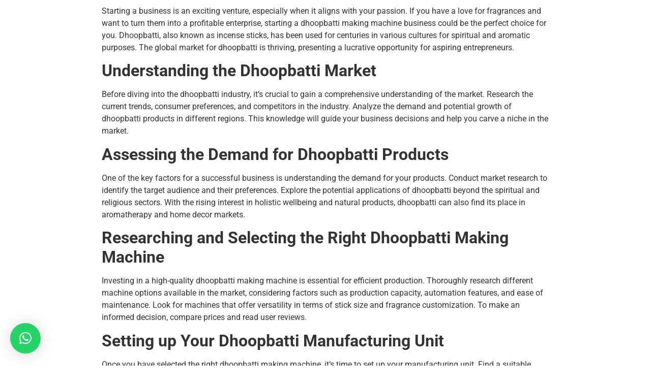

--- FILE ---
content_type: text/html; charset=UTF-8
request_url: https://www.agarbattimakingmachin.com/uncategorized/a-comprehensive-guide-to-starting-a-successful-dhoopbatti-making-machine-business/
body_size: 15915
content:
<!doctype html>
<html dir="ltr" lang="en" prefix="og: https://ogp.me/ns#">
<head>
	<meta charset="UTF-8">
	<meta name="viewport" content="width=device-width, initial-scale=1">
	<link rel="profile" href="https://gmpg.org/xfn/11">
				<style>								
					form#stickyelements-form input::-moz-placeholder{
						color: #4F4F4F;
					} 
					form#stickyelements-form input::-ms-input-placeholder{
						color: #4F4F4F					} 
					form#stickyelements-form input::-webkit-input-placeholder{
						color: #4F4F4F					}
					form#stickyelements-form input::placeholder{
						color: #4F4F4F					}
					form#stickyelements-form textarea::placeholder {
						color: #4F4F4F					}
					form#stickyelements-form textarea::-moz-placeholder {
						color: #4F4F4F					}					
			</style>	
			
		<!-- All in One SEO 4.8.1.1 - aioseo.com -->
	<meta name="description" content="If you have a love for fragrances and want to turn them into a profitable enterprise, starting a dhoopbatti making machine business could be the perfect choice" />
	<meta name="robots" content="max-image-preview:large" />
	<meta name="author" content="Agarbattimakingmachine"/>
	<meta name="google-site-verification" content="h7jtYrFuWuExP_DALj_l87A0Tl0pGLMRHyQpblO4XfY" />
	<link rel="canonical" href="https://www.agarbattimakingmachin.com/uncategorized/a-comprehensive-guide-to-starting-a-successful-dhoopbatti-making-machine-business/" />
	<meta name="generator" content="All in One SEO (AIOSEO) 4.8.1.1" />
		<meta property="og:locale" content="en_US" />
		<meta property="og:site_name" content="-" />
		<meta property="og:type" content="article" />
		<meta property="og:title" content="A Comprehensive Guide to Starting a Successful Dhoopbatti Making Machine Business -" />
		<meta property="og:description" content="If you have a love for fragrances and want to turn them into a profitable enterprise, starting a dhoopbatti making machine business could be the perfect choice" />
		<meta property="og:url" content="https://www.agarbattimakingmachin.com/uncategorized/a-comprehensive-guide-to-starting-a-successful-dhoopbatti-making-machine-business/" />
		<meta property="og:image" content="https://www.agarbattimakingmachin.com/wp-content/uploads/2023/11/cropped-logo.png" />
		<meta property="og:image:secure_url" content="https://www.agarbattimakingmachin.com/wp-content/uploads/2023/11/cropped-logo.png" />
		<meta property="article:published_time" content="2023-09-22T12:16:52+00:00" />
		<meta property="article:modified_time" content="2023-09-23T05:10:07+00:00" />
		<meta name="twitter:card" content="summary_large_image" />
		<meta name="twitter:title" content="A Comprehensive Guide to Starting a Successful Dhoopbatti Making Machine Business -" />
		<meta name="twitter:description" content="If you have a love for fragrances and want to turn them into a profitable enterprise, starting a dhoopbatti making machine business could be the perfect choice" />
		<meta name="twitter:image" content="https://www.agarbattimakingmachin.com/wp-content/uploads/2023/11/cropped-logo.png" />
		<script type="application/ld+json" class="aioseo-schema">
			{"@context":"https:\/\/schema.org","@graph":[{"@type":"BlogPosting","@id":"https:\/\/www.agarbattimakingmachin.com\/uncategorized\/a-comprehensive-guide-to-starting-a-successful-dhoopbatti-making-machine-business\/#blogposting","name":"A Comprehensive Guide to Starting a Successful Dhoopbatti Making Machine Business -","headline":"A Comprehensive Guide to Starting a Successful Dhoopbatti Making Machine Business","author":{"@id":"https:\/\/www.agarbattimakingmachin.com\/author\/admin\/#author"},"publisher":{"@id":"https:\/\/www.agarbattimakingmachin.com\/#organization"},"image":{"@type":"ImageObject","url":"https:\/\/www.agarbattimakingmachin.com\/wp-content\/uploads\/2023\/09\/Dhoopbatti-Making-Machine-Business.jpg","width":540,"height":360,"caption":"Agarbatti Machine, Incense Stick Making Machine, Automatic Agarbatti Making Machine, Semi-Automatic Agarbatti Machine, Agarbatti Making Equipment, Agarbatti Manufacturing Machine, Incense Stick Production Machine, Agarbatti Making Process, Agarbatti Manufacturing Plant, Agarbatti Machine Suppliers, Incense Stick Making Business, Agarbatti Production Line, Agarbatti Making Raw Materials, Incense Stick Manufacturing Equipment, Agarbatti Making Machinery, Agarbatti Machine Price, Agarbatti Making Industry, Small Scale Agarbatti Machine, High-Speed Agarbatti Maker, Agarbatti Manufacturing Unit"},"datePublished":"2023-09-22T12:16:52+00:00","dateModified":"2023-09-23T05:10:07+00:00","inLanguage":"en","mainEntityOfPage":{"@id":"https:\/\/www.agarbattimakingmachin.com\/uncategorized\/a-comprehensive-guide-to-starting-a-successful-dhoopbatti-making-machine-business\/#webpage"},"isPartOf":{"@id":"https:\/\/www.agarbattimakingmachin.com\/uncategorized\/a-comprehensive-guide-to-starting-a-successful-dhoopbatti-making-machine-business\/#webpage"},"articleSection":"Uncategorized, Agarbatti Machine, Agarbatti Machine Price, Agarbatti Machine Suppliers, Agarbatti Making Equipment, Agarbatti Making Industry, Agarbatti Making Machinery, Agarbatti Making Process, Agarbatti Making Raw Materials, Agarbatti Manufacturing Machine, Agarbatti Manufacturing Plant, Agarbatti Manufacturing Unit, Agarbatti Production Line, Automatic Agarbatti Making Machine, High-Speed Agarbatti Maker, Incense Stick Making Business, Incense Stick Making Machine, Incense Stick Manufacturing Equipment, Incense Stick Production Machine, Semi-Automatic Agarbatti Machine, Small Scale Agarbatti Machine"},{"@type":"BreadcrumbList","@id":"https:\/\/www.agarbattimakingmachin.com\/uncategorized\/a-comprehensive-guide-to-starting-a-successful-dhoopbatti-making-machine-business\/#breadcrumblist","itemListElement":[{"@type":"ListItem","@id":"https:\/\/www.agarbattimakingmachin.com\/#listItem","position":1,"name":"Home","item":"https:\/\/www.agarbattimakingmachin.com\/","nextItem":{"@type":"ListItem","@id":"https:\/\/www.agarbattimakingmachin.com\/category\/uncategorized\/#listItem","name":"Uncategorized"}},{"@type":"ListItem","@id":"https:\/\/www.agarbattimakingmachin.com\/category\/uncategorized\/#listItem","position":2,"name":"Uncategorized","item":"https:\/\/www.agarbattimakingmachin.com\/category\/uncategorized\/","nextItem":{"@type":"ListItem","@id":"https:\/\/www.agarbattimakingmachin.com\/uncategorized\/a-comprehensive-guide-to-starting-a-successful-dhoopbatti-making-machine-business\/#listItem","name":"A Comprehensive Guide to Starting a Successful Dhoopbatti Making Machine Business"},"previousItem":{"@type":"ListItem","@id":"https:\/\/www.agarbattimakingmachin.com\/#listItem","name":"Home"}},{"@type":"ListItem","@id":"https:\/\/www.agarbattimakingmachin.com\/uncategorized\/a-comprehensive-guide-to-starting-a-successful-dhoopbatti-making-machine-business\/#listItem","position":3,"name":"A Comprehensive Guide to Starting a Successful Dhoopbatti Making Machine Business","previousItem":{"@type":"ListItem","@id":"https:\/\/www.agarbattimakingmachin.com\/category\/uncategorized\/#listItem","name":"Uncategorized"}}]},{"@type":"Organization","@id":"https:\/\/www.agarbattimakingmachin.com\/#organization","name":"agarbattimakingmachin","url":"https:\/\/www.agarbattimakingmachin.com\/","logo":{"@type":"ImageObject","url":"https:\/\/www.agarbattimakingmachin.com\/wp-content\/uploads\/2023\/11\/cropped-logo.png","@id":"https:\/\/www.agarbattimakingmachin.com\/uncategorized\/a-comprehensive-guide-to-starting-a-successful-dhoopbatti-making-machine-business\/#organizationLogo","width":300,"height":300},"image":{"@id":"https:\/\/www.agarbattimakingmachin.com\/uncategorized\/a-comprehensive-guide-to-starting-a-successful-dhoopbatti-making-machine-business\/#organizationLogo"}},{"@type":"Person","@id":"https:\/\/www.agarbattimakingmachin.com\/author\/admin\/#author","url":"https:\/\/www.agarbattimakingmachin.com\/author\/admin\/","name":"Agarbattimakingmachine","image":{"@type":"ImageObject","@id":"https:\/\/www.agarbattimakingmachin.com\/uncategorized\/a-comprehensive-guide-to-starting-a-successful-dhoopbatti-making-machine-business\/#authorImage","url":"https:\/\/secure.gravatar.com\/avatar\/7aabd64daf50d109baaac841fc3001f588ac8da6d95a849e6566f16eece420ae?s=96&d=mm&r=g","width":96,"height":96,"caption":"Agarbattimakingmachine"}},{"@type":"WebPage","@id":"https:\/\/www.agarbattimakingmachin.com\/uncategorized\/a-comprehensive-guide-to-starting-a-successful-dhoopbatti-making-machine-business\/#webpage","url":"https:\/\/www.agarbattimakingmachin.com\/uncategorized\/a-comprehensive-guide-to-starting-a-successful-dhoopbatti-making-machine-business\/","name":"A Comprehensive Guide to Starting a Successful Dhoopbatti Making Machine Business -","description":"If you have a love for fragrances and want to turn them into a profitable enterprise, starting a dhoopbatti making machine business could be the perfect choice","inLanguage":"en","isPartOf":{"@id":"https:\/\/www.agarbattimakingmachin.com\/#website"},"breadcrumb":{"@id":"https:\/\/www.agarbattimakingmachin.com\/uncategorized\/a-comprehensive-guide-to-starting-a-successful-dhoopbatti-making-machine-business\/#breadcrumblist"},"author":{"@id":"https:\/\/www.agarbattimakingmachin.com\/author\/admin\/#author"},"creator":{"@id":"https:\/\/www.agarbattimakingmachin.com\/author\/admin\/#author"},"image":{"@type":"ImageObject","url":"https:\/\/www.agarbattimakingmachin.com\/wp-content\/uploads\/2023\/09\/Dhoopbatti-Making-Machine-Business.jpg","@id":"https:\/\/www.agarbattimakingmachin.com\/uncategorized\/a-comprehensive-guide-to-starting-a-successful-dhoopbatti-making-machine-business\/#mainImage","width":540,"height":360,"caption":"Agarbatti Machine, Incense Stick Making Machine, Automatic Agarbatti Making Machine, Semi-Automatic Agarbatti Machine, Agarbatti Making Equipment, Agarbatti Manufacturing Machine, Incense Stick Production Machine, Agarbatti Making Process, Agarbatti Manufacturing Plant, Agarbatti Machine Suppliers, Incense Stick Making Business, Agarbatti Production Line, Agarbatti Making Raw Materials, Incense Stick Manufacturing Equipment, Agarbatti Making Machinery, Agarbatti Machine Price, Agarbatti Making Industry, Small Scale Agarbatti Machine, High-Speed Agarbatti Maker, Agarbatti Manufacturing Unit"},"primaryImageOfPage":{"@id":"https:\/\/www.agarbattimakingmachin.com\/uncategorized\/a-comprehensive-guide-to-starting-a-successful-dhoopbatti-making-machine-business\/#mainImage"},"datePublished":"2023-09-22T12:16:52+00:00","dateModified":"2023-09-23T05:10:07+00:00"},{"@type":"WebSite","@id":"https:\/\/www.agarbattimakingmachin.com\/#website","url":"https:\/\/www.agarbattimakingmachin.com\/","name":"agarbattimakingmachin","inLanguage":"en","publisher":{"@id":"https:\/\/www.agarbattimakingmachin.com\/#organization"}}]}
		</script>
		<!-- All in One SEO -->


	<!-- This site is optimized with the Yoast SEO plugin v24.8.1 - https://yoast.com/wordpress/plugins/seo/ -->
	<title>A Comprehensive Guide to Starting a Successful Dhoopbatti Making Machine Business -</title>
	<link rel="canonical" href="https://www.agarbattimakingmachin.com/uncategorized/a-comprehensive-guide-to-starting-a-successful-dhoopbatti-making-machine-business/" />
	<meta property="og:locale" content="en_US" />
	<meta property="og:type" content="article" />
	<meta property="og:title" content="A Comprehensive Guide to Starting a Successful Dhoopbatti Making Machine Business -" />
	<meta property="og:description" content="Starting a business is an exciting venture, especially when it aligns with your passion. If you have a love for fragrances and want to turn them into a profitable enterprise, starting a dhoopbatti making machine business could be the perfect choice for you. Dhoopbatti, also known as incense sticks, has been used for centuries in [&hellip;]" />
	<meta property="og:url" content="https://www.agarbattimakingmachin.com/uncategorized/a-comprehensive-guide-to-starting-a-successful-dhoopbatti-making-machine-business/" />
	<meta property="article:published_time" content="2023-09-22T12:16:52+00:00" />
	<meta property="article:modified_time" content="2023-09-23T05:10:07+00:00" />
	<meta property="og:image" content="https://www.agarbattimakingmachin.com/wp-content/uploads/2023/09/Dhoopbatti-Making-Machine-Business.jpg" />
	<meta property="og:image:width" content="540" />
	<meta property="og:image:height" content="360" />
	<meta property="og:image:type" content="image/jpeg" />
	<meta name="author" content="Agarbattimakingmachine" />
	<meta name="twitter:card" content="summary_large_image" />
	<meta name="twitter:label1" content="Written by" />
	<meta name="twitter:data1" content="Agarbattimakingmachine" />
	<meta name="twitter:label2" content="Est. reading time" />
	<meta name="twitter:data2" content="5 minutes" />
	<script type="application/ld+json" class="yoast-schema-graph">{"@context":"https://schema.org","@graph":[{"@type":"WebPage","@id":"https://www.agarbattimakingmachin.com/uncategorized/a-comprehensive-guide-to-starting-a-successful-dhoopbatti-making-machine-business/","url":"https://www.agarbattimakingmachin.com/uncategorized/a-comprehensive-guide-to-starting-a-successful-dhoopbatti-making-machine-business/","name":"A Comprehensive Guide to Starting a Successful Dhoopbatti Making Machine Business -","isPartOf":{"@id":"https://www.agarbattimakingmachin.com/#website"},"primaryImageOfPage":{"@id":"https://www.agarbattimakingmachin.com/uncategorized/a-comprehensive-guide-to-starting-a-successful-dhoopbatti-making-machine-business/#primaryimage"},"image":{"@id":"https://www.agarbattimakingmachin.com/uncategorized/a-comprehensive-guide-to-starting-a-successful-dhoopbatti-making-machine-business/#primaryimage"},"thumbnailUrl":"https://www.agarbattimakingmachin.com/wp-content/uploads/2023/09/Dhoopbatti-Making-Machine-Business.jpg","datePublished":"2023-09-22T12:16:52+00:00","dateModified":"2023-09-23T05:10:07+00:00","author":{"@id":"https://www.agarbattimakingmachin.com/#/schema/person/0b928f69b37b42f689ae6cd60a04d9e3"},"breadcrumb":{"@id":"https://www.agarbattimakingmachin.com/uncategorized/a-comprehensive-guide-to-starting-a-successful-dhoopbatti-making-machine-business/#breadcrumb"},"inLanguage":"en","potentialAction":[{"@type":"ReadAction","target":["https://www.agarbattimakingmachin.com/uncategorized/a-comprehensive-guide-to-starting-a-successful-dhoopbatti-making-machine-business/"]}]},{"@type":"ImageObject","inLanguage":"en","@id":"https://www.agarbattimakingmachin.com/uncategorized/a-comprehensive-guide-to-starting-a-successful-dhoopbatti-making-machine-business/#primaryimage","url":"https://www.agarbattimakingmachin.com/wp-content/uploads/2023/09/Dhoopbatti-Making-Machine-Business.jpg","contentUrl":"https://www.agarbattimakingmachin.com/wp-content/uploads/2023/09/Dhoopbatti-Making-Machine-Business.jpg","width":540,"height":360,"caption":"Agarbatti Machine, Incense Stick Making Machine, Automatic Agarbatti Making Machine, Semi-Automatic Agarbatti Machine, Agarbatti Making Equipment, Agarbatti Manufacturing Machine, Incense Stick Production Machine, Agarbatti Making Process, Agarbatti Manufacturing Plant, Agarbatti Machine Suppliers, Incense Stick Making Business, Agarbatti Production Line, Agarbatti Making Raw Materials, Incense Stick Manufacturing Equipment, Agarbatti Making Machinery, Agarbatti Machine Price, Agarbatti Making Industry, Small Scale Agarbatti Machine, High-Speed Agarbatti Maker, Agarbatti Manufacturing Unit"},{"@type":"BreadcrumbList","@id":"https://www.agarbattimakingmachin.com/uncategorized/a-comprehensive-guide-to-starting-a-successful-dhoopbatti-making-machine-business/#breadcrumb","itemListElement":[{"@type":"ListItem","position":1,"name":"Home","item":"https://www.agarbattimakingmachin.com/"},{"@type":"ListItem","position":2,"name":"Blogold","item":"https://www.agarbattimakingmachin.com/blogold/"},{"@type":"ListItem","position":3,"name":"A Comprehensive Guide to Starting a Successful Dhoopbatti Making Machine Business"}]},{"@type":"WebSite","@id":"https://www.agarbattimakingmachin.com/#website","url":"https://www.agarbattimakingmachin.com/","name":"","description":"","potentialAction":[{"@type":"SearchAction","target":{"@type":"EntryPoint","urlTemplate":"https://www.agarbattimakingmachin.com/?s={search_term_string}"},"query-input":{"@type":"PropertyValueSpecification","valueRequired":true,"valueName":"search_term_string"}}],"inLanguage":"en"},{"@type":"Person","@id":"https://www.agarbattimakingmachin.com/#/schema/person/0b928f69b37b42f689ae6cd60a04d9e3","name":"Agarbattimakingmachine","image":{"@type":"ImageObject","inLanguage":"en","@id":"https://www.agarbattimakingmachin.com/#/schema/person/image/","url":"https://secure.gravatar.com/avatar/7aabd64daf50d109baaac841fc3001f588ac8da6d95a849e6566f16eece420ae?s=96&d=mm&r=g","contentUrl":"https://secure.gravatar.com/avatar/7aabd64daf50d109baaac841fc3001f588ac8da6d95a849e6566f16eece420ae?s=96&d=mm&r=g","caption":"Agarbattimakingmachine"},"sameAs":["https://www.agarbattimakingmachin.com"],"url":"https://www.agarbattimakingmachin.com/author/admin/"}]}</script>
	<!-- / Yoast SEO plugin. -->


<link rel='dns-prefetch' href='//www.googletagmanager.com' />
<link rel='dns-prefetch' href='//fonts.googleapis.com' />
<link rel="alternate" type="application/rss+xml" title=" &raquo; Feed" href="https://www.agarbattimakingmachin.com/feed/" />
<link rel="alternate" type="application/rss+xml" title=" &raquo; Comments Feed" href="https://www.agarbattimakingmachin.com/comments/feed/" />
<link rel="alternate" type="application/rss+xml" title=" &raquo; A Comprehensive Guide to Starting a Successful Dhoopbatti Making Machine Business Comments Feed" href="https://www.agarbattimakingmachin.com/uncategorized/a-comprehensive-guide-to-starting-a-successful-dhoopbatti-making-machine-business/feed/" />
<link rel="alternate" title="oEmbed (JSON)" type="application/json+oembed" href="https://www.agarbattimakingmachin.com/wp-json/oembed/1.0/embed?url=https%3A%2F%2Fwww.agarbattimakingmachin.com%2Funcategorized%2Fa-comprehensive-guide-to-starting-a-successful-dhoopbatti-making-machine-business%2F" />
<link rel="alternate" title="oEmbed (XML)" type="text/xml+oembed" href="https://www.agarbattimakingmachin.com/wp-json/oembed/1.0/embed?url=https%3A%2F%2Fwww.agarbattimakingmachin.com%2Funcategorized%2Fa-comprehensive-guide-to-starting-a-successful-dhoopbatti-making-machine-business%2F&#038;format=xml" />
		<!-- This site uses the Google Analytics by MonsterInsights plugin v9.4.1 - Using Analytics tracking - https://www.monsterinsights.com/ -->
		<!-- Note: MonsterInsights is not currently configured on this site. The site owner needs to authenticate with Google Analytics in the MonsterInsights settings panel. -->
					<!-- No tracking code set -->
				<!-- / Google Analytics by MonsterInsights -->
		<style id='wp-img-auto-sizes-contain-inline-css'>
img:is([sizes=auto i],[sizes^="auto," i]){contain-intrinsic-size:3000px 1500px}
/*# sourceURL=wp-img-auto-sizes-contain-inline-css */
</style>
<link rel='stylesheet' id='hfe-widgets-style-css' href='https://www.agarbattimakingmachin.com/wp-content/plugins/header-footer-elementor/inc/widgets-css/frontend.css?ver=2.2.4' media='all' />
<style id='wp-emoji-styles-inline-css'>

	img.wp-smiley, img.emoji {
		display: inline !important;
		border: none !important;
		box-shadow: none !important;
		height: 1em !important;
		width: 1em !important;
		margin: 0 0.07em !important;
		vertical-align: -0.1em !important;
		background: none !important;
		padding: 0 !important;
	}
/*# sourceURL=wp-emoji-styles-inline-css */
</style>
<link rel='stylesheet' id='wp-block-library-css' href='https://www.agarbattimakingmachin.com/wp-includes/css/dist/block-library/style.min.css?ver=6.9' media='all' />
<style id='global-styles-inline-css'>
:root{--wp--preset--aspect-ratio--square: 1;--wp--preset--aspect-ratio--4-3: 4/3;--wp--preset--aspect-ratio--3-4: 3/4;--wp--preset--aspect-ratio--3-2: 3/2;--wp--preset--aspect-ratio--2-3: 2/3;--wp--preset--aspect-ratio--16-9: 16/9;--wp--preset--aspect-ratio--9-16: 9/16;--wp--preset--color--black: #000000;--wp--preset--color--cyan-bluish-gray: #abb8c3;--wp--preset--color--white: #ffffff;--wp--preset--color--pale-pink: #f78da7;--wp--preset--color--vivid-red: #cf2e2e;--wp--preset--color--luminous-vivid-orange: #ff6900;--wp--preset--color--luminous-vivid-amber: #fcb900;--wp--preset--color--light-green-cyan: #7bdcb5;--wp--preset--color--vivid-green-cyan: #00d084;--wp--preset--color--pale-cyan-blue: #8ed1fc;--wp--preset--color--vivid-cyan-blue: #0693e3;--wp--preset--color--vivid-purple: #9b51e0;--wp--preset--gradient--vivid-cyan-blue-to-vivid-purple: linear-gradient(135deg,rgb(6,147,227) 0%,rgb(155,81,224) 100%);--wp--preset--gradient--light-green-cyan-to-vivid-green-cyan: linear-gradient(135deg,rgb(122,220,180) 0%,rgb(0,208,130) 100%);--wp--preset--gradient--luminous-vivid-amber-to-luminous-vivid-orange: linear-gradient(135deg,rgb(252,185,0) 0%,rgb(255,105,0) 100%);--wp--preset--gradient--luminous-vivid-orange-to-vivid-red: linear-gradient(135deg,rgb(255,105,0) 0%,rgb(207,46,46) 100%);--wp--preset--gradient--very-light-gray-to-cyan-bluish-gray: linear-gradient(135deg,rgb(238,238,238) 0%,rgb(169,184,195) 100%);--wp--preset--gradient--cool-to-warm-spectrum: linear-gradient(135deg,rgb(74,234,220) 0%,rgb(151,120,209) 20%,rgb(207,42,186) 40%,rgb(238,44,130) 60%,rgb(251,105,98) 80%,rgb(254,248,76) 100%);--wp--preset--gradient--blush-light-purple: linear-gradient(135deg,rgb(255,206,236) 0%,rgb(152,150,240) 100%);--wp--preset--gradient--blush-bordeaux: linear-gradient(135deg,rgb(254,205,165) 0%,rgb(254,45,45) 50%,rgb(107,0,62) 100%);--wp--preset--gradient--luminous-dusk: linear-gradient(135deg,rgb(255,203,112) 0%,rgb(199,81,192) 50%,rgb(65,88,208) 100%);--wp--preset--gradient--pale-ocean: linear-gradient(135deg,rgb(255,245,203) 0%,rgb(182,227,212) 50%,rgb(51,167,181) 100%);--wp--preset--gradient--electric-grass: linear-gradient(135deg,rgb(202,248,128) 0%,rgb(113,206,126) 100%);--wp--preset--gradient--midnight: linear-gradient(135deg,rgb(2,3,129) 0%,rgb(40,116,252) 100%);--wp--preset--font-size--small: 13px;--wp--preset--font-size--medium: 20px;--wp--preset--font-size--large: 36px;--wp--preset--font-size--x-large: 42px;--wp--preset--spacing--20: 0.44rem;--wp--preset--spacing--30: 0.67rem;--wp--preset--spacing--40: 1rem;--wp--preset--spacing--50: 1.5rem;--wp--preset--spacing--60: 2.25rem;--wp--preset--spacing--70: 3.38rem;--wp--preset--spacing--80: 5.06rem;--wp--preset--shadow--natural: 6px 6px 9px rgba(0, 0, 0, 0.2);--wp--preset--shadow--deep: 12px 12px 50px rgba(0, 0, 0, 0.4);--wp--preset--shadow--sharp: 6px 6px 0px rgba(0, 0, 0, 0.2);--wp--preset--shadow--outlined: 6px 6px 0px -3px rgb(255, 255, 255), 6px 6px rgb(0, 0, 0);--wp--preset--shadow--crisp: 6px 6px 0px rgb(0, 0, 0);}:root { --wp--style--global--content-size: 800px;--wp--style--global--wide-size: 1200px; }:where(body) { margin: 0; }.wp-site-blocks > .alignleft { float: left; margin-right: 2em; }.wp-site-blocks > .alignright { float: right; margin-left: 2em; }.wp-site-blocks > .aligncenter { justify-content: center; margin-left: auto; margin-right: auto; }:where(.wp-site-blocks) > * { margin-block-start: 24px; margin-block-end: 0; }:where(.wp-site-blocks) > :first-child { margin-block-start: 0; }:where(.wp-site-blocks) > :last-child { margin-block-end: 0; }:root { --wp--style--block-gap: 24px; }:root :where(.is-layout-flow) > :first-child{margin-block-start: 0;}:root :where(.is-layout-flow) > :last-child{margin-block-end: 0;}:root :where(.is-layout-flow) > *{margin-block-start: 24px;margin-block-end: 0;}:root :where(.is-layout-constrained) > :first-child{margin-block-start: 0;}:root :where(.is-layout-constrained) > :last-child{margin-block-end: 0;}:root :where(.is-layout-constrained) > *{margin-block-start: 24px;margin-block-end: 0;}:root :where(.is-layout-flex){gap: 24px;}:root :where(.is-layout-grid){gap: 24px;}.is-layout-flow > .alignleft{float: left;margin-inline-start: 0;margin-inline-end: 2em;}.is-layout-flow > .alignright{float: right;margin-inline-start: 2em;margin-inline-end: 0;}.is-layout-flow > .aligncenter{margin-left: auto !important;margin-right: auto !important;}.is-layout-constrained > .alignleft{float: left;margin-inline-start: 0;margin-inline-end: 2em;}.is-layout-constrained > .alignright{float: right;margin-inline-start: 2em;margin-inline-end: 0;}.is-layout-constrained > .aligncenter{margin-left: auto !important;margin-right: auto !important;}.is-layout-constrained > :where(:not(.alignleft):not(.alignright):not(.alignfull)){max-width: var(--wp--style--global--content-size);margin-left: auto !important;margin-right: auto !important;}.is-layout-constrained > .alignwide{max-width: var(--wp--style--global--wide-size);}body .is-layout-flex{display: flex;}.is-layout-flex{flex-wrap: wrap;align-items: center;}.is-layout-flex > :is(*, div){margin: 0;}body .is-layout-grid{display: grid;}.is-layout-grid > :is(*, div){margin: 0;}body{padding-top: 0px;padding-right: 0px;padding-bottom: 0px;padding-left: 0px;}a:where(:not(.wp-element-button)){text-decoration: underline;}:root :where(.wp-element-button, .wp-block-button__link){background-color: #32373c;border-width: 0;color: #fff;font-family: inherit;font-size: inherit;font-style: inherit;font-weight: inherit;letter-spacing: inherit;line-height: inherit;padding-top: calc(0.667em + 2px);padding-right: calc(1.333em + 2px);padding-bottom: calc(0.667em + 2px);padding-left: calc(1.333em + 2px);text-decoration: none;text-transform: inherit;}.has-black-color{color: var(--wp--preset--color--black) !important;}.has-cyan-bluish-gray-color{color: var(--wp--preset--color--cyan-bluish-gray) !important;}.has-white-color{color: var(--wp--preset--color--white) !important;}.has-pale-pink-color{color: var(--wp--preset--color--pale-pink) !important;}.has-vivid-red-color{color: var(--wp--preset--color--vivid-red) !important;}.has-luminous-vivid-orange-color{color: var(--wp--preset--color--luminous-vivid-orange) !important;}.has-luminous-vivid-amber-color{color: var(--wp--preset--color--luminous-vivid-amber) !important;}.has-light-green-cyan-color{color: var(--wp--preset--color--light-green-cyan) !important;}.has-vivid-green-cyan-color{color: var(--wp--preset--color--vivid-green-cyan) !important;}.has-pale-cyan-blue-color{color: var(--wp--preset--color--pale-cyan-blue) !important;}.has-vivid-cyan-blue-color{color: var(--wp--preset--color--vivid-cyan-blue) !important;}.has-vivid-purple-color{color: var(--wp--preset--color--vivid-purple) !important;}.has-black-background-color{background-color: var(--wp--preset--color--black) !important;}.has-cyan-bluish-gray-background-color{background-color: var(--wp--preset--color--cyan-bluish-gray) !important;}.has-white-background-color{background-color: var(--wp--preset--color--white) !important;}.has-pale-pink-background-color{background-color: var(--wp--preset--color--pale-pink) !important;}.has-vivid-red-background-color{background-color: var(--wp--preset--color--vivid-red) !important;}.has-luminous-vivid-orange-background-color{background-color: var(--wp--preset--color--luminous-vivid-orange) !important;}.has-luminous-vivid-amber-background-color{background-color: var(--wp--preset--color--luminous-vivid-amber) !important;}.has-light-green-cyan-background-color{background-color: var(--wp--preset--color--light-green-cyan) !important;}.has-vivid-green-cyan-background-color{background-color: var(--wp--preset--color--vivid-green-cyan) !important;}.has-pale-cyan-blue-background-color{background-color: var(--wp--preset--color--pale-cyan-blue) !important;}.has-vivid-cyan-blue-background-color{background-color: var(--wp--preset--color--vivid-cyan-blue) !important;}.has-vivid-purple-background-color{background-color: var(--wp--preset--color--vivid-purple) !important;}.has-black-border-color{border-color: var(--wp--preset--color--black) !important;}.has-cyan-bluish-gray-border-color{border-color: var(--wp--preset--color--cyan-bluish-gray) !important;}.has-white-border-color{border-color: var(--wp--preset--color--white) !important;}.has-pale-pink-border-color{border-color: var(--wp--preset--color--pale-pink) !important;}.has-vivid-red-border-color{border-color: var(--wp--preset--color--vivid-red) !important;}.has-luminous-vivid-orange-border-color{border-color: var(--wp--preset--color--luminous-vivid-orange) !important;}.has-luminous-vivid-amber-border-color{border-color: var(--wp--preset--color--luminous-vivid-amber) !important;}.has-light-green-cyan-border-color{border-color: var(--wp--preset--color--light-green-cyan) !important;}.has-vivid-green-cyan-border-color{border-color: var(--wp--preset--color--vivid-green-cyan) !important;}.has-pale-cyan-blue-border-color{border-color: var(--wp--preset--color--pale-cyan-blue) !important;}.has-vivid-cyan-blue-border-color{border-color: var(--wp--preset--color--vivid-cyan-blue) !important;}.has-vivid-purple-border-color{border-color: var(--wp--preset--color--vivid-purple) !important;}.has-vivid-cyan-blue-to-vivid-purple-gradient-background{background: var(--wp--preset--gradient--vivid-cyan-blue-to-vivid-purple) !important;}.has-light-green-cyan-to-vivid-green-cyan-gradient-background{background: var(--wp--preset--gradient--light-green-cyan-to-vivid-green-cyan) !important;}.has-luminous-vivid-amber-to-luminous-vivid-orange-gradient-background{background: var(--wp--preset--gradient--luminous-vivid-amber-to-luminous-vivid-orange) !important;}.has-luminous-vivid-orange-to-vivid-red-gradient-background{background: var(--wp--preset--gradient--luminous-vivid-orange-to-vivid-red) !important;}.has-very-light-gray-to-cyan-bluish-gray-gradient-background{background: var(--wp--preset--gradient--very-light-gray-to-cyan-bluish-gray) !important;}.has-cool-to-warm-spectrum-gradient-background{background: var(--wp--preset--gradient--cool-to-warm-spectrum) !important;}.has-blush-light-purple-gradient-background{background: var(--wp--preset--gradient--blush-light-purple) !important;}.has-blush-bordeaux-gradient-background{background: var(--wp--preset--gradient--blush-bordeaux) !important;}.has-luminous-dusk-gradient-background{background: var(--wp--preset--gradient--luminous-dusk) !important;}.has-pale-ocean-gradient-background{background: var(--wp--preset--gradient--pale-ocean) !important;}.has-electric-grass-gradient-background{background: var(--wp--preset--gradient--electric-grass) !important;}.has-midnight-gradient-background{background: var(--wp--preset--gradient--midnight) !important;}.has-small-font-size{font-size: var(--wp--preset--font-size--small) !important;}.has-medium-font-size{font-size: var(--wp--preset--font-size--medium) !important;}.has-large-font-size{font-size: var(--wp--preset--font-size--large) !important;}.has-x-large-font-size{font-size: var(--wp--preset--font-size--x-large) !important;}
/*# sourceURL=global-styles-inline-css */
</style>

<link rel='stylesheet' id='hfe-style-css' href='https://www.agarbattimakingmachin.com/wp-content/plugins/header-footer-elementor/assets/css/header-footer-elementor.css?ver=2.2.4' media='all' />
<link rel='stylesheet' id='elementor-icons-css' href='https://www.agarbattimakingmachin.com/wp-content/plugins/elementor/assets/lib/eicons/css/elementor-icons.min.css?ver=5.36.0' media='all' />
<link rel='stylesheet' id='elementor-frontend-css' href='https://www.agarbattimakingmachin.com/wp-content/plugins/elementor/assets/css/frontend.min.css?ver=3.28.3' media='all' />
<link rel='stylesheet' id='elementor-post-1822-css' href='https://www.agarbattimakingmachin.com/wp-content/uploads/elementor/css/post-1822.css?ver=1744356067' media='all' />
<link rel='stylesheet' id='font-awesome-5-all-css' href='https://www.agarbattimakingmachin.com/wp-content/plugins/elementor/assets/lib/font-awesome/css/all.min.css?ver=3.28.3' media='all' />
<link rel='stylesheet' id='font-awesome-4-shim-css' href='https://www.agarbattimakingmachin.com/wp-content/plugins/elementor/assets/lib/font-awesome/css/v4-shims.min.css?ver=3.28.3' media='all' />
<link rel='stylesheet' id='elementor-post-3022-css' href='https://www.agarbattimakingmachin.com/wp-content/uploads/elementor/css/post-3022.css?ver=1744413018' media='all' />
<link rel='stylesheet' id='hello-elementor-css' href='https://www.agarbattimakingmachin.com/wp-content/themes/hello-elementor/style.min.css?ver=3.3.0' media='all' />
<link rel='stylesheet' id='hello-elementor-theme-style-css' href='https://www.agarbattimakingmachin.com/wp-content/themes/hello-elementor/theme.min.css?ver=3.3.0' media='all' />
<link rel='stylesheet' id='hello-elementor-header-footer-css' href='https://www.agarbattimakingmachin.com/wp-content/themes/hello-elementor/header-footer.min.css?ver=3.3.0' media='all' />
<link rel='stylesheet' id='qlwapp-css' href='https://www.agarbattimakingmachin.com/wp-content/plugins/wp-whatsapp-chat/build/frontend/css/style.css?ver=7.6.4' media='all' />
<link rel='stylesheet' id='hfe-elementor-icons-css' href='https://www.agarbattimakingmachin.com/wp-content/plugins/elementor/assets/lib/eicons/css/elementor-icons.min.css?ver=5.34.0' media='all' />
<link rel='stylesheet' id='hfe-icons-list-css' href='https://www.agarbattimakingmachin.com/wp-content/plugins/elementor/assets/css/widget-icon-list.min.css?ver=3.24.3' media='all' />
<link rel='stylesheet' id='hfe-social-icons-css' href='https://www.agarbattimakingmachin.com/wp-content/plugins/elementor/assets/css/widget-social-icons.min.css?ver=3.24.0' media='all' />
<link rel='stylesheet' id='hfe-social-share-icons-brands-css' href='https://www.agarbattimakingmachin.com/wp-content/plugins/elementor/assets/lib/font-awesome/css/brands.css?ver=5.15.3' media='all' />
<link rel='stylesheet' id='hfe-social-share-icons-fontawesome-css' href='https://www.agarbattimakingmachin.com/wp-content/plugins/elementor/assets/lib/font-awesome/css/fontawesome.css?ver=5.15.3' media='all' />
<link rel='stylesheet' id='hfe-nav-menu-icons-css' href='https://www.agarbattimakingmachin.com/wp-content/plugins/elementor/assets/lib/font-awesome/css/solid.css?ver=5.15.3' media='all' />
<link rel='stylesheet' id='ekit-widget-styles-css' href='https://www.agarbattimakingmachin.com/wp-content/plugins/elementskit-lite/widgets/init/assets/css/widget-styles.css?ver=3.4.8' media='all' />
<link rel='stylesheet' id='ekit-responsive-css' href='https://www.agarbattimakingmachin.com/wp-content/plugins/elementskit-lite/widgets/init/assets/css/responsive.css?ver=3.4.8' media='all' />
<link rel='stylesheet' id='mystickyelements-google-fonts-css' href='https://fonts.googleapis.com/css?family=Poppins%3A400%2C500%2C600%2C700&#038;ver=6.9' media='all' />
<link rel='stylesheet' id='font-awesome-css-css' href='https://www.agarbattimakingmachin.com/wp-content/plugins/mystickyelements/css/font-awesome.min.css?ver=2.2.6' media='all' />
<link rel='stylesheet' id='mystickyelements-front-css-css' href='https://www.agarbattimakingmachin.com/wp-content/plugins/mystickyelements/css/mystickyelements-front.min.css?ver=2.2.6' media='all' />
<link rel='stylesheet' id='intl-tel-input-css' href='https://www.agarbattimakingmachin.com/wp-content/plugins/mystickyelements/intl-tel-input-src/build/css/intlTelInput.css?ver=2.2.6' media='all' />
<link rel='stylesheet' id='bdt-uikit-css' href='https://www.agarbattimakingmachin.com/wp-content/plugins/bdthemes-prime-slider-lite/assets/css/bdt-uikit.css?ver=3.21.7' media='all' />
<link rel='stylesheet' id='prime-slider-site-css' href='https://www.agarbattimakingmachin.com/wp-content/plugins/bdthemes-prime-slider-lite/assets/css/prime-slider-site.css?ver=3.17.8' media='all' />
<link rel='stylesheet' id='wp-block-paragraph-css' href='https://www.agarbattimakingmachin.com/wp-includes/blocks/paragraph/style.min.css?ver=6.9' media='all' />
<link rel='stylesheet' id='wp-block-heading-css' href='https://www.agarbattimakingmachin.com/wp-includes/blocks/heading/style.min.css?ver=6.9' media='all' />
<link rel='stylesheet' id='elementor-gf-local-roboto-css' href='https://www.agarbattimakingmachin.com/wp-content/uploads/elementor/google-fonts/css/roboto.css?ver=1744356086' media='all' />
<link rel='stylesheet' id='elementor-gf-local-robotoslab-css' href='https://www.agarbattimakingmachin.com/wp-content/uploads/elementor/google-fonts/css/robotoslab.css?ver=1744356092' media='all' />
<!--n2css--><!--n2js--><script src="https://www.agarbattimakingmachin.com/wp-content/plugins/elementor/assets/lib/font-awesome/js/v4-shims.min.js?ver=3.28.3" id="font-awesome-4-shim-js"></script>
<script src="https://www.agarbattimakingmachin.com/wp-includes/js/jquery/jquery.min.js?ver=3.7.1" id="jquery-core-js"></script>
<script src="https://www.agarbattimakingmachin.com/wp-includes/js/jquery/jquery-migrate.min.js?ver=3.4.1" id="jquery-migrate-js"></script>
<script id="jquery-js-after">
!function($){"use strict";$(document).ready(function(){$(this).scrollTop()>100&&$(".hfe-scroll-to-top-wrap").removeClass("hfe-scroll-to-top-hide"),$(window).scroll(function(){$(this).scrollTop()<100?$(".hfe-scroll-to-top-wrap").fadeOut(300):$(".hfe-scroll-to-top-wrap").fadeIn(300)}),$(".hfe-scroll-to-top-wrap").on("click",function(){$("html, body").animate({scrollTop:0},300);return!1})})}(jQuery);
//# sourceURL=jquery-js-after
</script>

<!-- Google tag (gtag.js) snippet added by Site Kit -->

<!-- Google Analytics snippet added by Site Kit -->
<script src="https://www.googletagmanager.com/gtag/js?id=GT-PJWCR54" id="google_gtagjs-js" async></script>
<script id="google_gtagjs-js-after">
window.dataLayer = window.dataLayer || [];function gtag(){dataLayer.push(arguments);}
gtag("set","linker",{"domains":["www.agarbattimakingmachin.com"]});
gtag("js", new Date());
gtag("set", "developer_id.dZTNiMT", true);
gtag("config", "GT-PJWCR54");
//# sourceURL=google_gtagjs-js-after
</script>

<!-- End Google tag (gtag.js) snippet added by Site Kit -->
<script src="https://www.agarbattimakingmachin.com/wp-content/plugins/bdthemes-prime-slider-lite/assets/js/bdt-uikit.min.js?ver=3.21.7" id="bdt-uikit-js"></script>
<link rel="https://api.w.org/" href="https://www.agarbattimakingmachin.com/wp-json/" /><link rel="alternate" title="JSON" type="application/json" href="https://www.agarbattimakingmachin.com/wp-json/wp/v2/posts/3022" /><link rel="EditURI" type="application/rsd+xml" title="RSD" href="https://www.agarbattimakingmachin.com/xmlrpc.php?rsd" />
<meta name="generator" content="WordPress 6.9" />
<link rel='shortlink' href='https://www.agarbattimakingmachin.com/?p=3022' />
<meta name="generator" content="Site Kit by Google 1.150.0" /><!-- HubSpot WordPress Plugin v11.2.9: embed JS disabled as a portalId has not yet been configured --><meta name="generator" content="Elementor 3.28.3; features: additional_custom_breakpoints, e_local_google_fonts; settings: css_print_method-external, google_font-enabled, font_display-swap">
			<style>
				.e-con.e-parent:nth-of-type(n+4):not(.e-lazyloaded):not(.e-no-lazyload),
				.e-con.e-parent:nth-of-type(n+4):not(.e-lazyloaded):not(.e-no-lazyload) * {
					background-image: none !important;
				}
				@media screen and (max-height: 1024px) {
					.e-con.e-parent:nth-of-type(n+3):not(.e-lazyloaded):not(.e-no-lazyload),
					.e-con.e-parent:nth-of-type(n+3):not(.e-lazyloaded):not(.e-no-lazyload) * {
						background-image: none !important;
					}
				}
				@media screen and (max-height: 640px) {
					.e-con.e-parent:nth-of-type(n+2):not(.e-lazyloaded):not(.e-no-lazyload),
					.e-con.e-parent:nth-of-type(n+2):not(.e-lazyloaded):not(.e-no-lazyload) * {
						background-image: none !important;
					}
				}
			</style>
			<!-- Call Now Button 1.5.0 (https://callnowbutton.com) [renderer:cloud, id:domain_15f25144_8d43_46b9_b1e0_c7f3e4c2cf9d]-->
<script data-cnb-version="1.5.0" type="text/javascript" async="async" src="https://user.callnowbutton.com/domain_15f25144_8d43_46b9_b1e0_c7f3e4c2cf9d.js"></script>
<link rel="icon" href="https://www.agarbattimakingmachin.com/wp-content/uploads/2023/09/cropped-cropped-logo-32x32.jpg" sizes="32x32" />
<link rel="icon" href="https://www.agarbattimakingmachin.com/wp-content/uploads/2023/09/cropped-cropped-logo-192x192.jpg" sizes="192x192" />
<link rel="apple-touch-icon" href="https://www.agarbattimakingmachin.com/wp-content/uploads/2023/09/cropped-cropped-logo-180x180.jpg" />
<meta name="msapplication-TileImage" content="https://www.agarbattimakingmachin.com/wp-content/uploads/2023/09/cropped-cropped-logo-270x270.jpg" />
		<style id="wp-custom-css">
			.dynamic-header
{
	display:none
}
.dynamic-footer{
	display:none
}
.elementor-3632 .elementor-element.elementor-element-32089a70:not(.elementor-motion-effects-element-type-background), .elementor-3632 .elementor-element.elementor-element-32089a70 > .elementor-motion-effects-container > .elementor-motion-effects-layer{
	background-color:#F88370;}

.elementor-1824 .elementor-element.elementor-element-2a55b85:not(.elementor-motion-effects-element-type-background), .elementor-1824 .elementor-element.elementor-element-2a55b85 > .elementor-motion-effects-container > .elementor-motion-effects-layer{
	background-color:#F88370;}

.elementor-1825 .elementor-element.elementor-element-7988c8f:not(.elementor-motion-effects-element-type-background), .elementor-1825 .elementor-element.elementor-element-7988c8f > .elementor-motion-effects-container > .elementor-motion-effects-layer {
    background-color: #F88370;
}
.elementor-2166 .elementor-element.elementor-element-9f14554:not(.elementor-motion-effects-element-type-background), .elementor-2166 .elementor-element.elementor-element-9f14554 > .elementor-motion-effects-container > .elementor-motion-effects-layer {
    background-color: #F88370;
}

.elementor-4938 .elementor-element.elementor-element-2a55b85:not(.elementor-motion-effects-element-type-background), .elementor-4938 .elementor-element.elementor-element-2a55b85 > .elementor-motion-effects-container > .elementor-motion-effects-layer {
    background-color: #F88370;
}
.elementor-2167 .elementor-element.elementor-element-d5f5212:not(.elementor-motion-effects-element-type-background), .elementor-2167 .elementor-element.elementor-element-d5f5212 > .elementor-motion-effects-container > .elementor-motion-effects-layer {
    background-color: #F88370;
}
.elementor-2177 .elementor-element.elementor-element-8dd64c6:not(.elementor-motion-effects-element-type-background), .elementor-2177 .elementor-element.elementor-element-8dd64c6 > .elementor-motion-effects-container > .elementor-motion-effects-layer {
    background-color: #F88370;
}

.elementor-2177 .elementor-element.elementor-element-0aa4164:not(.elementor-motion-effects-element-type-background), .elementor-2177 .elementor-element.elementor-element-0aa4164 > .elementor-motion-effects-container > .elementor-motion-effects-layer {
    background-color: #F88370;
}
.elementor-2166 .elementor-element.elementor-element-80bacab:not(.elementor-motion-effects-element-type-background), .elementor-2166 .elementor-element.elementor-element-80bacab > .elementor-motion-effects-container > .elementor-motion-effects-layer {
    background-color: #F88370;
}
.elementor-2160 .elementor-element.elementor-element-659ed0c:not(.elementor-motion-effects-element-type-background), .elementor-2160 .elementor-element.elementor-element-659ed0c > .elementor-motion-effects-container > .elementor-motion-effects-layer {
    background-color: #F88370;
}
.elementor-2145 .elementor-element.elementor-element-797eff8:not(.elementor-motion-effects-element-type-background), .elementor-2145 .elementor-element.elementor-element-797eff8 > .elementor-motion-effects-container > .elementor-motion-effects-layer {
    background-color: #F88370;
}
.elementor-4383 .elementor-element.elementor-element-8fb56e7:not(.elementor-motion-effects-element-type-background), .elementor-4383 .elementor-element.elementor-element-8fb56e7 > .elementor-motion-effects-container > .elementor-motion-effects-layer {
    background-color: #F88370;
}
.elementor-2474 .elementor-element.elementor-element-05802a2:not(.elementor-motion-effects-element-type-background), .elementor-2474 .elementor-element.elementor-element-05802a2 > .elementor-motion-effects-container > .elementor-motion-effects-layer {
    background-color: #F88370;
}
.elementor-2539 .elementor-element.elementor-element-65582f9:not(.elementor-motion-effects-element-type-background), .elementor-2539 .elementor-element.elementor-element-65582f9 > .elementor-motion-effects-container > .elementor-motion-effects-layer {
    background-color: #F88370;
}
.elementor-2503 .elementor-element.elementor-element-188f292:not(.elementor-motion-effects-element-type-background), .elementor-2503 .elementor-element.elementor-element-188f292 > .elementor-motion-effects-container > .elementor-motion-effects-layer {
    background-color: #F88370;
}
.elementor-3264 .elementor-element.elementor-element-2630b37:not(.elementor-motion-effects-element-type-background), .elementor-3264 .elementor-element.elementor-element-2630b37 > .elementor-motion-effects-container > .elementor-motion-effects-layer {
    background-color: #F88370;
}
.elementor-3226 .elementor-element.elementor-element-6b6c2a2:not(.elementor-motion-effects-element-type-background), .elementor-3226 .elementor-element.elementor-element-6b6c2a2 > .elementor-motion-effects-container > .elementor-motion-effects-layer {
    background-color: #F88370;
}.elementor-3239 .elementor-element.elementor-element-a4874ef:not(.elementor-motion-effects-element-type-background), .elementor-3239 .elementor-element.elementor-element-a4874ef > .elementor-motion-effects-container > .elementor-motion-effects-layer {
    background-color: #F88370;
}
.elementor-3211 .elementor-element.elementor-element-21a8576:not(.elementor-motion-effects-element-type-background), .elementor-3211 .elementor-element.elementor-element-21a8576 > .elementor-motion-effects-container > .elementor-motion-effects-layer {
    background-color: #F88370;
}
.elementor-3244 .elementor-element.elementor-element-db7d85e:not(.elementor-motion-effects-element-type-background), .elementor-3244 .elementor-element.elementor-element-db7d85e > .elementor-motion-effects-container > .elementor-motion-effects-layer {
    background-color: #F88370;
}
.elementor-3254 .elementor-element.elementor-element-fc0fad6:not(.elementor-motion-effects-element-type-background), .elementor-3254 .elementor-element.elementor-element-fc0fad6 > .elementor-motion-effects-container > .elementor-motion-effects-layer {
    background-color: #F88370;
}
.elementor-3259 .elementor-element.elementor-element-999bcc7:not(.elementor-motion-effects-element-type-background), .elementor-3259 .elementor-element.elementor-element-999bcc7 > .elementor-motion-effects-container > .elementor-motion-effects-layer {
    background-color: #F88370;
}
.elementor-3198 .elementor-element.elementor-element-1c72dee:not(.elementor-motion-effects-element-type-background), .elementor-3198 .elementor-element.elementor-element-1c72dee > .elementor-motion-effects-container > .elementor-motion-effects-layer {
    background-color: #F88370;
}
.elementor-3221 .elementor-element.elementor-element-2cfd878:not(.elementor-motion-effects-element-type-background), .elementor-3221 .elementor-element.elementor-element-2cfd878 > .elementor-motion-effects-container > .elementor-motion-effects-layer {
    background-color: #F88370;
}
.elementor-3216 .elementor-element.elementor-element-4cd7d52:not(.elementor-motion-effects-element-type-background), .elementor-3216 .elementor-element.elementor-element-4cd7d52 > .elementor-motion-effects-container > .elementor-motion-effects-layer {
    background-color: #F88370;
}
.elementor-3231 .elementor-element.elementor-element-c976f3e:not(.elementor-motion-effects-element-type-background), .elementor-3231 .elementor-element.elementor-element-c976f3e > .elementor-motion-effects-container > .elementor-motion-effects-layer {
    background-color: #F88370;
}
.elementor-3249 .elementor-element.elementor-element-2bbe716:not(.elementor-motion-effects-element-type-background), .elementor-3249 .elementor-element.elementor-element-2bbe716 > .elementor-motion-effects-container > .elementor-motion-effects-layer {
    background-color: #F88370;
}
.elementor-2735 .elementor-element.elementor-element-e6e2b7c:not(.elementor-motion-effects-element-type-background), .elementor-2735 .elementor-element.elementor-element-e6e2b7c > .elementor-motion-effects-container > .elementor-motion-effects-layer {
    background-color: #F88370;
}

.elementor-2815 .elementor-element.elementor-element-fd320b6:not(.elementor-motion-effects-element-type-background), .elementor-2815 .elementor-element.elementor-element-fd320b6 > .elementor-motion-effects-container > .elementor-motion-effects-layer {
    background-color: #F88370;
}
.elementor-2740 .elementor-element.elementor-element-08047bf:not(.elementor-motion-effects-element-type-background), .elementor-2740 .elementor-element.elementor-element-08047bf > .elementor-motion-effects-container > .elementor-motion-effects-layer {
    background-color: #F88370;
}
.elementor-3349 .elementor-element.elementor-element-30d86bb:not(.elementor-motion-effects-element-type-background), .elementor-3349 .elementor-element.elementor-element-30d86bb > .elementor-motion-effects-container > .elementor-motion-effects-layer {
    background-color: #F88370;
}
.elementor-3432 .elementor-element.elementor-element-95056fc:not(.elementor-motion-effects-element-type-background), .elementor-3432 .elementor-element.elementor-element-95056fc > .elementor-motion-effects-container > .elementor-motion-effects-layer {
    background-color: #F88370;
}
.elementor-2330 .elementor-element.elementor-element-6f69a99:not(.elementor-motion-effects-element-type-background), .elementor-2330 .elementor-element.elementor-element-6f69a99 > .elementor-motion-effects-container > .elementor-motion-effects-layer {
    background-color: #F88370;
}
.elementor-2334 .elementor-element.elementor-element-b2407d1:not(.elementor-motion-effects-element-type-background), .elementor-2334 .elementor-element.elementor-element-b2407d1 > .elementor-motion-effects-container > .elementor-motion-effects-layer {
    background-color: #F88370;
}
.elementor-2333 .elementor-element.elementor-element-21f4e09:not(.elementor-motion-effects-element-type-background), .elementor-2333 .elementor-element.elementor-element-21f4e09 > .elementor-motion-effects-container > .elementor-motion-effects-layer {
    background-color: #F88370;
}
.elementor-2739 .elementor-element.elementor-element-6b04dea:not(.elementor-motion-effects-element-type-background), .elementor-2739 .elementor-element.elementor-element-6b04dea > .elementor-motion-effects-container > .elementor-motion-effects-layer {
    background-color: #F88370;
}
.elementor-3298 .elementor-element.elementor-element-a9fc156:not(.elementor-motion-effects-element-type-background), .elementor-3298 .elementor-element.elementor-element-a9fc156 > .elementor-motion-effects-container > .elementor-motion-effects-layer {
    background-color: #F88370;
}
.elementor-3303 .elementor-element.elementor-element-22f9877:not(.elementor-motion-effects-element-type-background), .elementor-3303 .elementor-element.elementor-element-22f9877 > .elementor-motion-effects-container > .elementor-motion-effects-layer {
    background-color: #F88370;
}
.elementor-2537 .elementor-element.elementor-element-1196a93:not(.elementor-motion-effects-element-type-background), .elementor-2537 .elementor-element.elementor-element-1196a93 > .elementor-motion-effects-container > .elementor-motion-effects-layer {
    background-color: #F88370;
}
.elementor-2737 .elementor-element.elementor-element-07c42c6:not(.elementor-motion-effects-element-type-background), .elementor-2737 .elementor-element.elementor-element-07c42c6 > .elementor-motion-effects-container > .elementor-motion-effects-layer {
    background-color: #F88370;
}
.elementor-2332 .elementor-element.elementor-element-892d450:not(.elementor-motion-effects-element-type-background), .elementor-2332 .elementor-element.elementor-element-892d450 > .elementor-motion-effects-container > .elementor-motion-effects-layer {
    background-color: #F88370;
}
.elementor-2331 .elementor-element.elementor-element-16fcc47:not(.elementor-motion-effects-element-type-background), .elementor-2331 .elementor-element.elementor-element-16fcc47 > .elementor-motion-effects-container > .elementor-motion-effects-layer {
    background-color: #F88370;
}
.elementor-2375 .elementor-element.elementor-element-46844b8:not(.elementor-motion-effects-element-type-background), .elementor-2375 .elementor-element.elementor-element-46844b8 > .elementor-motion-effects-container > .elementor-motion-effects-layer {
    background-color: #F88370;
}
.elementor-3536 .elementor-element.elementor-element-2c447f9:not(.elementor-motion-effects-element-type-background), .elementor-3536 .elementor-element.elementor-element-2c447f9 > .elementor-motion-effects-container > .elementor-motion-effects-layer {
    background-color: #F88370;
}
.elementor-2265 .elementor-element.elementor-element-d5fa551:not(.elementor-motion-effects-element-type-background), .elementor-2265 .elementor-element.elementor-element-d5fa551 > .elementor-motion-effects-container > .elementor-motion-effects-layer {
    background-color: #F88370;
}
.elementor-2371 .elementor-element.elementor-element-d6d9109:not(.elementor-motion-effects-element-type-background), .elementor-2371 .elementor-element.elementor-element-d6d9109 > .elementor-motion-effects-container > .elementor-motion-effects-layer {
    background-color: #F88370;
}

.elementor-3391 .elementor-element.elementor-element-1254af7:not(.elementor-motion-effects-element-type-background), .elementor-3391 .elementor-element.elementor-element-1254af7 > .elementor-motion-effects-container > .elementor-motion-effects-layer {
    background-color: #F88370;
}
.elementor-3272 .elementor-element.elementor-element-35e1052:not(.elementor-motion-effects-element-type-background), .elementor-3272 .elementor-element.elementor-element-35e1052 > .elementor-motion-effects-container > .elementor-motion-effects-layer {
    background-color: #F88370;
}		</style>
					<style>
				:root {
				--qlwapp-scheme-font-family:inherit;--qlwapp-scheme-font-size:18px;--qlwapp-scheme-icon-size:60px;--qlwapp-scheme-icon-font-size:24px;--qlwapp-scheme-box-message-word-break:break-all;--qlwapp-button-animation-name:none;				}
			</style>
			<link rel='stylesheet' id='fluentform-elementor-widget-css' href='https://www.agarbattimakingmachin.com/wp-content/plugins/fluentform/assets/css/fluent-forms-elementor-widget.css?ver=6.0.2' media='all' />
<link rel='stylesheet' id='fluent-form-styles-css' href='https://www.agarbattimakingmachin.com/wp-content/plugins/fluentform/assets/css/fluent-forms-public.css?ver=6.0.2' media='all' />
<link rel='stylesheet' id='fluentform-public-default-css' href='https://www.agarbattimakingmachin.com/wp-content/plugins/fluentform/assets/css/fluentform-public-default.css?ver=6.0.2' media='all' />
<link rel='stylesheet' id='elementor-icons-ekiticons-css' href='https://www.agarbattimakingmachin.com/wp-content/plugins/elementskit-lite/modules/elementskit-icon-pack/assets/css/ekiticons.css?ver=3.4.8' media='all' />
</head>
<body class="wp-singular post-template post-template-elementor_header_footer single single-post postid-3022 single-format-standard wp-custom-logo wp-embed-responsive wp-theme-hello-elementor ehf-template-hello-elementor ehf-stylesheet-hello-elementor theme-default elementor-default elementor-template-full-width elementor-kit-1822 elementor-page elementor-page-3022">


<a class="skip-link screen-reader-text" href="#content">Skip to content</a>

<header id="site-header" class="site-header dynamic-header menu-dropdown-mobile">
	<div class="header-inner">
		<div class="site-branding show-logo">
							<div class="site-logo show">
					<a href="https://www.agarbattimakingmachin.com/" class="custom-logo-link" rel="home"><img width="300" height="300" src="https://www.agarbattimakingmachin.com/wp-content/uploads/2023/11/cropped-logo.png" class="custom-logo" alt="" decoding="async" srcset="https://www.agarbattimakingmachin.com/wp-content/uploads/2023/11/cropped-logo.png 300w, https://www.agarbattimakingmachin.com/wp-content/uploads/2023/11/cropped-logo-150x150.png 150w" sizes="(max-width: 300px) 100vw, 300px" /></a>				</div>
					</div>

					<nav class="site-navigation show" aria-label="Main menu">
				<ul id="menu-main-menu" class="menu"><li id="menu-item-4537" class="menu-item menu-item-type-custom menu-item-object-custom menu-item-home menu-item-4537"><a href="https://www.agarbattimakingmachin.com">Home</a></li>
<li id="menu-item-1844" class="menu-item menu-item-type-post_type menu-item-object-page menu-item-1844"><a href="https://www.agarbattimakingmachin.com/about/">About Us</a></li>
<li id="menu-item-2889" class="menu-item menu-item-type-custom menu-item-object-custom menu-item-has-children menu-item-2889"><a href="#">Products</a>
<ul class="sub-menu">
	<li id="menu-item-2179" class="menu-item menu-item-type-post_type menu-item-object-page menu-item-2179"><a href="https://www.agarbattimakingmachin.com/agarbatti-making-machine-manual/">Agarbatti Making Machine (manual)</a></li>
	<li id="menu-item-2180" class="menu-item menu-item-type-post_type menu-item-object-page menu-item-2180"><a href="https://www.agarbattimakingmachin.com/agarbatti-making-machine-automatic-indian/">Agarbatti Making Machine Automatic (Indian)</a></li>
	<li id="menu-item-2181" class="menu-item menu-item-type-post_type menu-item-object-page menu-item-2181"><a href="https://www.agarbattimakingmachin.com/agarbatti-making-machine-automatic-vietnam/">Agarbatti Making Machine Automatic (Vietnam)</a></li>
	<li id="menu-item-2182" class="menu-item menu-item-type-post_type menu-item-object-page menu-item-2182"><a href="https://www.agarbattimakingmachin.com/dhoop-batti-making-machine-automatic/">Dhoop Batti Making Machine Automatic</a></li>
	<li id="menu-item-2183" class="menu-item menu-item-type-post_type menu-item-object-page menu-item-2183"><a href="https://www.agarbattimakingmachin.com/agarbatti-making-raw-material/">Agarbatti Making Raw Material</a></li>
</ul>
</li>
<li id="menu-item-3351" class="menu-item menu-item-type-custom menu-item-object-custom menu-item-3351"><a href="https://www.agarbattimakingmachin.com/blog/">Blog</a></li>
<li id="menu-item-1839" class="menu-item menu-item-type-post_type menu-item-object-page menu-item-1839"><a href="https://www.agarbattimakingmachin.com/contact/">Contact Us</a></li>
</ul>			</nav>
							<div class="site-navigation-toggle-holder show">
				<button type="button" class="site-navigation-toggle" aria-label="Menu">
					<span class="site-navigation-toggle-icon" aria-hidden="true"></span>
				</button>
			</div>
			<nav class="site-navigation-dropdown show" aria-label="Mobile menu" aria-hidden="true" inert>
				<ul id="menu-main-menu-1" class="menu"><li class="menu-item menu-item-type-custom menu-item-object-custom menu-item-home menu-item-4537"><a href="https://www.agarbattimakingmachin.com">Home</a></li>
<li class="menu-item menu-item-type-post_type menu-item-object-page menu-item-1844"><a href="https://www.agarbattimakingmachin.com/about/">About Us</a></li>
<li class="menu-item menu-item-type-custom menu-item-object-custom menu-item-has-children menu-item-2889"><a href="#">Products</a>
<ul class="sub-menu">
	<li class="menu-item menu-item-type-post_type menu-item-object-page menu-item-2179"><a href="https://www.agarbattimakingmachin.com/agarbatti-making-machine-manual/">Agarbatti Making Machine (manual)</a></li>
	<li class="menu-item menu-item-type-post_type menu-item-object-page menu-item-2180"><a href="https://www.agarbattimakingmachin.com/agarbatti-making-machine-automatic-indian/">Agarbatti Making Machine Automatic (Indian)</a></li>
	<li class="menu-item menu-item-type-post_type menu-item-object-page menu-item-2181"><a href="https://www.agarbattimakingmachin.com/agarbatti-making-machine-automatic-vietnam/">Agarbatti Making Machine Automatic (Vietnam)</a></li>
	<li class="menu-item menu-item-type-post_type menu-item-object-page menu-item-2182"><a href="https://www.agarbattimakingmachin.com/dhoop-batti-making-machine-automatic/">Dhoop Batti Making Machine Automatic</a></li>
	<li class="menu-item menu-item-type-post_type menu-item-object-page menu-item-2183"><a href="https://www.agarbattimakingmachin.com/agarbatti-making-raw-material/">Agarbatti Making Raw Material</a></li>
</ul>
</li>
<li class="menu-item menu-item-type-custom menu-item-object-custom menu-item-3351"><a href="https://www.agarbattimakingmachin.com/blog/">Blog</a></li>
<li class="menu-item menu-item-type-post_type menu-item-object-page menu-item-1839"><a href="https://www.agarbattimakingmachin.com/contact/">Contact Us</a></li>
</ul>			</nav>
			</div>
</header>
		<div data-elementor-type="wp-post" data-elementor-id="3022" class="elementor elementor-3022">
						<section class="elementor-section elementor-top-section elementor-element elementor-element-1e387516 elementor-section-boxed elementor-section-height-default elementor-section-height-default" data-id="1e387516" data-element_type="section">
						<div class="elementor-container elementor-column-gap-default">
					<div class="elementor-column elementor-col-100 elementor-top-column elementor-element elementor-element-49423a8b" data-id="49423a8b" data-element_type="column">
			<div class="elementor-widget-wrap elementor-element-populated">
						<div class="elementor-element elementor-element-35999c90 elementor-widget elementor-widget-text-editor" data-id="35999c90" data-element_type="widget" data-widget_type="text-editor.default">
				<div class="elementor-widget-container">
									
<p>Starting a business is an exciting venture, especially when it aligns with your passion. If you have a love for fragrances and want to turn them into a profitable enterprise, starting a dhoopbatti making machine business could be the perfect choice for you. Dhoopbatti, also known as incense sticks, has been used for centuries in various cultures for spiritual and aromatic purposes. The global market for dhoopbatti is thriving, presenting a lucrative opportunity for aspiring entrepreneurs.</p>



<h2 class="wp-block-heading"><strong>Understanding the Dhoopbatti Market</strong></h2>



<p>Before diving into the dhoopbatti industry, it&#8217;s crucial to gain a comprehensive understanding of the market. Research the current trends, consumer preferences, and competitors in the industry. Analyze the demand and potential growth of dhoopbatti products in different regions. This knowledge will guide your business decisions and help you carve a niche in the market.</p>



<h2 class="wp-block-heading"><strong>Assessing the Demand for Dhoopbatti Products</strong></h2>



<p>One of the key factors for a successful business is understanding the demand for your products. Conduct market research to identify the target audience and their preferences. Explore the potential applications of dhoopbatti beyond the spiritual and religious sectors. With the rising interest in holistic wellbeing and natural products, dhoopbatti can also find its place in aromatherapy and home decor markets.</p>



<h2 class="wp-block-heading"><strong>Researching and Selecting the Right Dhoopbatti Making Machine</strong></h2>



<p>Investing in a high-quality dhoopbatti making machine is essential for efficient production. Thoroughly research different machine options available in the market, considering factors such as production capacity, automation features, and ease of maintenance. Look for machines that offer versatility in terms of stick size and fragrance customization. To make an informed decision, compare prices and read user reviews.</p>



<h2 class="wp-block-heading"><strong>Setting up Your Dhoopbatti Manufacturing Unit</strong></h2>



<p>Once you have selected the right dhoopbatti making machine, it&#8217;s time to set up your manufacturing unit. Find a suitable location that provides ample space for production, storage, and packaging. Ensure the facility meets all safety and hygiene standards. Install necessary equipment like mixers, dryers, and packaging machinery. Create a layout that allows for smooth workflow and efficient utilization of resources.</p>



<h2 class="wp-block-heading"><strong>Sourcing Raw Materials for Dhoopbatti Production</strong></h2>



<p>To produce high-quality dhoopbatti, sourcing the right raw materials is crucial. The primary ingredients include aromatic compounds, binders, charcoal, and bamboo sticks. Establish reliable supplier relationships to ensure a consistent supply of quality materials. Consider the environmental impact of your sourcing choices and opt for sustainable and ethically sourced ingredients whenever possible.</p>



<h2 class="wp-block-heading"><strong>The Process of Making Dhoopbatti with the Machine</strong></h2>



<p>Now that you have your raw materials ready, it&#8217;s time to understand the process of making dhoopbatti with the machine. The dhoopbatti making machine will automate most of the production process, but you still need to follow specific steps. Mix the ingredients in the right proportions, ensuring a homogeneous blend. Load the mixture into the machine, which will shape it into incense sticks. Allow the sticks to dry and cure before packaging them.</p>



<h2 class="wp-block-heading"><strong>Packaging and Branding Your Dhoopbatti Products</strong></h2>



<p>Effective packaging and branding play a vital role in attracting customers and differentiating your products from the competition. Design appealing packaging that reflects the essence of your brand and the unique qualities of your dhoopbatti. Consider eco-friendly packaging choices to meet rising consumer demand for environmentally friendly products.. Invest in eye-catching labels and informative product descriptions to enhance the overall appeal.</p>



<h2 class="wp-block-heading"><strong>Pricing and Marketing Strategies for Your Dhoopbatti Business</strong></h2>



<p>Determining the right pricing strategy for your Dhoopbatti products requires a careful balance between profitability and competitiveness. Consider manufacturing costs, market demand, and rival prices.. Conduct market surveys and gather feedback from potential customers to fine-tune your pricing strategy. Develop a comprehensive marketing plan that leverages both online and offline channels to create awareness and generate sales.</p>



<h2 class="wp-block-heading"><strong>Establishing Distribution Channels for Your Dhoopbatti Products</strong></h2>



<p>To reach a wider customer base, it&#8217;s essential to establish effective distribution channels for your Dhoopbatti products. Explore options such as partnering with wholesalers, retailers, or distributors. Consider online marketplaces and e-commerce platforms to tap into the global market. Build strong relationships with distributors and provide them with incentives to promote your products effectively.</p>



<h2 class="wp-block-heading"><strong>Legal and Regulatory Considerations for Your Dhoopbatti Business</strong></h2>



<p>Ensure compliance with all legal and regulatory requirements to operate your dhoopbatti business smoothly. Obtain the essential licenses and permits from the appropriate municipal authorities.. Comply with health and safety regulations governing the manufacturing and packaging of incense sticks. Stay updated with any changes in regulations to avoid any legal complications that may hamper your business&#8217;s growth.</p>



<h2 class="wp-block-heading"><strong>Financial Planning and Funding Options for Starting Your Business</strong></h2>



<p>A comprehensive financial plan is crucial for starting and sustaining your dhoopbatti business. Calculate the total investment required, including the cost of machinery, raw materials, labour, and marketing expenses. Explore funding options such as bank loans, government schemes, or private investors. Create a detailed budget and cash flow projection to monitor your business&#8217;s financial health and make informed decisions.</p>



<h2 class="wp-block-heading"><strong>Challenges and Risks in the Dhoopbatti Industry</strong></h2>



<p>Like any business, the dhoopbatti industry also presents its own set of challenges and risks. Competition from established players, fluctuating raw material prices, and evolving consumer preferences are some of the obstacles you may encounter. Stay updated with market trends and adapt your business strategies accordingly. Continuously innovate and introduce new fragrances and products to stay ahead of the competition.</p>



<h2 class="wp-block-heading"><strong>Scaling and Expanding Your Dhoopbatti Business Globally</strong></h2>



<p>Once you have established a strong presence in the domestic market, consider expanding your dhoopbatti business globally. Research international markets with a demand for incense products and adapt your offerings to suit their preferences. Establish partnerships with local distributors or set up your own sales and distribution channels in target countries. Leverage digital marketing strategies to reach a global audience and create brand awareness.</p>



<h2 class="wp-block-heading"><strong>Success Stories of Dhoopbatti Entrepreneurs</strong></h2>



<p>To inspire and learn from others in the industry, explore the success stories of dhoopbatti entrepreneurs. Study their journeys, challenges faced, and strategies implemented to achieve success. Connect with industry experts and attend trade shows and conferences to network and gain valuable insights. Learn from their experiences and adapt their strategies to fit your business goals.</p>



<h2 class="wp-block-heading"><strong>Conclusion: Turning Your Passion into a Profitable Dhoopbatti Business</strong></h2>



<p>Starting a dhoopbatti making machine business can be a fulfilling and profitable venture if approached with the right knowledge and strategies. By understanding the market, selecting the right machine, and implementing effective marketing and distribution strategies, you can turn your passion into a successful business. Embrace challenges, stay adaptable, and continuously innovate to carve a niche in the global dhoopbatti industry. With determination and perseverance, you can create a brand that resonates with customers worldwide.</p>
								</div>
				</div>
					</div>
		</div>
					</div>
		</section>
				</div>
		<footer id="site-footer" class="site-footer dynamic-footer ">
	<div class="footer-inner">
		<div class="site-branding show-logo">
							<div class="site-logo show">
					<a href="https://www.agarbattimakingmachin.com/" class="custom-logo-link" rel="home"><img width="300" height="300" src="https://www.agarbattimakingmachin.com/wp-content/uploads/2023/11/cropped-logo.png" class="custom-logo" alt="" decoding="async" srcset="https://www.agarbattimakingmachin.com/wp-content/uploads/2023/11/cropped-logo.png 300w, https://www.agarbattimakingmachin.com/wp-content/uploads/2023/11/cropped-logo-150x150.png 150w" sizes="(max-width: 300px) 100vw, 300px" /></a>				</div>
					</div>

					<nav class="site-navigation show" aria-label="Footer menu">
				<ul id="menu-main-menu-2" class="menu"><li class="menu-item menu-item-type-custom menu-item-object-custom menu-item-home menu-item-4537"><a href="https://www.agarbattimakingmachin.com">Home</a></li>
<li class="menu-item menu-item-type-post_type menu-item-object-page menu-item-1844"><a href="https://www.agarbattimakingmachin.com/about/">About Us</a></li>
<li class="menu-item menu-item-type-custom menu-item-object-custom menu-item-has-children menu-item-2889"><a href="#">Products</a>
<ul class="sub-menu">
	<li class="menu-item menu-item-type-post_type menu-item-object-page menu-item-2179"><a href="https://www.agarbattimakingmachin.com/agarbatti-making-machine-manual/">Agarbatti Making Machine (manual)</a></li>
	<li class="menu-item menu-item-type-post_type menu-item-object-page menu-item-2180"><a href="https://www.agarbattimakingmachin.com/agarbatti-making-machine-automatic-indian/">Agarbatti Making Machine Automatic (Indian)</a></li>
	<li class="menu-item menu-item-type-post_type menu-item-object-page menu-item-2181"><a href="https://www.agarbattimakingmachin.com/agarbatti-making-machine-automatic-vietnam/">Agarbatti Making Machine Automatic (Vietnam)</a></li>
	<li class="menu-item menu-item-type-post_type menu-item-object-page menu-item-2182"><a href="https://www.agarbattimakingmachin.com/dhoop-batti-making-machine-automatic/">Dhoop Batti Making Machine Automatic</a></li>
	<li class="menu-item menu-item-type-post_type menu-item-object-page menu-item-2183"><a href="https://www.agarbattimakingmachin.com/agarbatti-making-raw-material/">Agarbatti Making Raw Material</a></li>
</ul>
</li>
<li class="menu-item menu-item-type-custom menu-item-object-custom menu-item-3351"><a href="https://www.agarbattimakingmachin.com/blog/">Blog</a></li>
<li class="menu-item menu-item-type-post_type menu-item-object-page menu-item-1839"><a href="https://www.agarbattimakingmachin.com/contact/">Contact Us</a></li>
</ul>			</nav>
		
			</div>
</footer>

<script type="speculationrules">
{"prefetch":[{"source":"document","where":{"and":[{"href_matches":"/*"},{"not":{"href_matches":["/wp-*.php","/wp-admin/*","/wp-content/uploads/*","/wp-content/*","/wp-content/plugins/*","/wp-content/themes/hello-elementor/*","/*\\?(.+)"]}},{"not":{"selector_matches":"a[rel~=\"nofollow\"]"}},{"not":{"selector_matches":".no-prefetch, .no-prefetch a"}}]},"eagerness":"conservative"}]}
</script>
			<script>
				const lazyloadRunObserver = () => {
					const lazyloadBackgrounds = document.querySelectorAll( `.e-con.e-parent:not(.e-lazyloaded)` );
					const lazyloadBackgroundObserver = new IntersectionObserver( ( entries ) => {
						entries.forEach( ( entry ) => {
							if ( entry.isIntersecting ) {
								let lazyloadBackground = entry.target;
								if( lazyloadBackground ) {
									lazyloadBackground.classList.add( 'e-lazyloaded' );
								}
								lazyloadBackgroundObserver.unobserve( entry.target );
							}
						});
					}, { rootMargin: '200px 0px 200px 0px' } );
					lazyloadBackgrounds.forEach( ( lazyloadBackground ) => {
						lazyloadBackgroundObserver.observe( lazyloadBackground );
					} );
				};
				const events = [
					'DOMContentLoaded',
					'elementor/lazyload/observe',
				];
				events.forEach( ( event ) => {
					document.addEventListener( event, lazyloadRunObserver );
				} );
			</script>
			<div id="qlwapp" class="qlwapp qlwapp-free qlwapp-bubble qlwapp-bottom-left qlwapp-all qlwapp-rounded">
	<div class="qlwapp-container">
		
		<a class="qlwapp-toggle" data-action="open" data-phone="9334455293" data-message="Agarbatti Making Machines Welcomes You" role="button" tabindex="0" target="_blank">
							<i class="qlwapp-icon qlwapp-whatsapp-icon"></i>
						<i class="qlwapp-close" data-action="close">&times;</i>
					</a>
	</div>
</div>
<script src="https://www.agarbattimakingmachin.com/wp-includes/js/dist/dom-ready.min.js?ver=f77871ff7694fffea381" id="wp-dom-ready-js"></script>
<script id="starter-templates-zip-preview-js-extra">
var starter_templates_zip_preview = {"AstColorPaletteVarPrefix":"--ast-global-","AstEleColorPaletteVarPrefix":"--ast-global-"};
//# sourceURL=starter-templates-zip-preview-js-extra
</script>
<script src="https://www.agarbattimakingmachin.com/wp-content/plugins/astra-sites/inc/lib/onboarding/assets/dist/template-preview/main.js?ver=06758d4d807d9d22c6ea" id="starter-templates-zip-preview-js"></script>
<script src="https://www.agarbattimakingmachin.com/wp-content/themes/hello-elementor/assets/js/hello-frontend.min.js?ver=3.3.0" id="hello-theme-frontend-js"></script>
<script src="https://www.agarbattimakingmachin.com/wp-content/plugins/elementskit-lite/libs/framework/assets/js/frontend-script.js?ver=3.4.8" id="elementskit-framework-js-frontend-js"></script>
<script id="elementskit-framework-js-frontend-js-after">
		var elementskit = {
			resturl: 'https://www.agarbattimakingmachin.com/wp-json/elementskit/v1/',
		}

		
//# sourceURL=elementskit-framework-js-frontend-js-after
</script>
<script src="https://www.agarbattimakingmachin.com/wp-content/plugins/elementskit-lite/widgets/init/assets/js/widget-scripts.js?ver=3.4.8" id="ekit-widget-scripts-js"></script>
<script src="https://www.agarbattimakingmachin.com/wp-content/plugins/wp-whatsapp-chat/build/frontend/js/index.js?ver=050b65b6ccb82df6ae3c" id="qlwapp-js"></script>
<script src="https://www.agarbattimakingmachin.com/wp-content/plugins/mystickyelements/js/jquery.cookie.js?ver=2.2.6" id="mystickyelements-cookie-js-js" defer data-wp-strategy="defer"></script>
<script src="https://www.agarbattimakingmachin.com/wp-content/plugins/mystickyelements/js/mailcheck.js?ver=2.2.6" id="mailcheck-js-js" defer data-wp-strategy="defer"></script>
<script src="https://www.agarbattimakingmachin.com/wp-content/plugins/mystickyelements/js/jquery.email-autocomplete.js?ver=2.2.6" id="autocomplete-email-js-js" defer data-wp-strategy="defer"></script>
<script id="mystickyelements-fronted-js-js-extra">
var mystickyelements = {"ajaxurl":"https://www.agarbattimakingmachin.com/wp-admin/admin-ajax.php","ajax_nonce":"87ef8da105"};
//# sourceURL=mystickyelements-fronted-js-js-extra
</script>
<script src="https://www.agarbattimakingmachin.com/wp-content/plugins/mystickyelements/js/mystickyelements-fronted.min.js?ver=2.2.6" id="mystickyelements-fronted-js-js" defer data-wp-strategy="defer"></script>
<script id="intl-tel-input-js-js-extra">
var mystickyelement_obj = {"plugin_url":"https://www.agarbattimakingmachin.com/wp-content/plugins/mystickyelements/"};
//# sourceURL=intl-tel-input-js-js-extra
</script>
<script src="https://www.agarbattimakingmachin.com/wp-content/plugins/mystickyelements/intl-tel-input-src/build/js/intlTelInput.js?ver=2.2.6" id="intl-tel-input-js-js" defer data-wp-strategy="defer"></script>
<script src="https://www.agarbattimakingmachin.com/wp-content/plugins/bdthemes-prime-slider-lite/assets/js/prime-slider-site.min.js?ver=3.17.8" id="prime-slider-site-js"></script>
<script src="https://www.agarbattimakingmachin.com/wp-content/plugins/elementor/assets/js/webpack.runtime.min.js?ver=3.28.3" id="elementor-webpack-runtime-js"></script>
<script src="https://www.agarbattimakingmachin.com/wp-content/plugins/elementor/assets/js/frontend-modules.min.js?ver=3.28.3" id="elementor-frontend-modules-js"></script>
<script src="https://www.agarbattimakingmachin.com/wp-includes/js/jquery/ui/core.min.js?ver=1.13.3" id="jquery-ui-core-js"></script>
<script id="elementor-frontend-js-before">
var elementorFrontendConfig = {"environmentMode":{"edit":false,"wpPreview":false,"isScriptDebug":false},"i18n":{"shareOnFacebook":"Share on Facebook","shareOnTwitter":"Share on Twitter","pinIt":"Pin it","download":"Download","downloadImage":"Download image","fullscreen":"Fullscreen","zoom":"Zoom","share":"Share","playVideo":"Play Video","previous":"Previous","next":"Next","close":"Close","a11yCarouselPrevSlideMessage":"Previous slide","a11yCarouselNextSlideMessage":"Next slide","a11yCarouselFirstSlideMessage":"This is the first slide","a11yCarouselLastSlideMessage":"This is the last slide","a11yCarouselPaginationBulletMessage":"Go to slide"},"is_rtl":false,"breakpoints":{"xs":0,"sm":480,"md":768,"lg":1025,"xl":1440,"xxl":1600},"responsive":{"breakpoints":{"mobile":{"label":"Mobile Portrait","value":767,"default_value":767,"direction":"max","is_enabled":true},"mobile_extra":{"label":"Mobile Landscape","value":880,"default_value":880,"direction":"max","is_enabled":false},"tablet":{"label":"Tablet Portrait","value":1024,"default_value":1024,"direction":"max","is_enabled":true},"tablet_extra":{"label":"Tablet Landscape","value":1200,"default_value":1200,"direction":"max","is_enabled":false},"laptop":{"label":"Laptop","value":1366,"default_value":1366,"direction":"max","is_enabled":false},"widescreen":{"label":"Widescreen","value":2400,"default_value":2400,"direction":"min","is_enabled":false}},"hasCustomBreakpoints":false},"version":"3.28.3","is_static":false,"experimentalFeatures":{"additional_custom_breakpoints":true,"e_local_google_fonts":true,"hello-theme-header-footer":true,"editor_v2":true,"home_screen":true},"urls":{"assets":"https:\/\/www.agarbattimakingmachin.com\/wp-content\/plugins\/elementor\/assets\/","ajaxurl":"https:\/\/www.agarbattimakingmachin.com\/wp-admin\/admin-ajax.php","uploadUrl":"https:\/\/www.agarbattimakingmachin.com\/wp-content\/uploads"},"nonces":{"floatingButtonsClickTracking":"d77bfaaf79"},"swiperClass":"swiper","settings":{"page":[],"editorPreferences":[]},"kit":{"active_breakpoints":["viewport_mobile","viewport_tablet"],"global_image_lightbox":"yes","lightbox_enable_counter":"yes","lightbox_enable_fullscreen":"yes","lightbox_enable_zoom":"yes","lightbox_enable_share":"yes","lightbox_title_src":"title","lightbox_description_src":"description","hello_header_logo_type":"logo","hello_header_menu_layout":"horizontal","hello_footer_logo_type":"logo"},"post":{"id":3022,"title":"A%20Comprehensive%20Guide%20to%20Starting%20a%20Successful%20Dhoopbatti%20Making%20Machine%20Business%20-","excerpt":"","featuredImage":"https:\/\/www.agarbattimakingmachin.com\/wp-content\/uploads\/2023\/09\/Dhoopbatti-Making-Machine-Business.jpg"}};
//# sourceURL=elementor-frontend-js-before
</script>
<script src="https://www.agarbattimakingmachin.com/wp-content/plugins/elementor/assets/js/frontend.min.js?ver=3.28.3" id="elementor-frontend-js"></script>
<script src="https://www.agarbattimakingmachin.com/wp-content/plugins/elementskit-lite/widgets/init/assets/js/animate-circle.min.js?ver=3.4.8" id="animate-circle-js"></script>
<script id="elementskit-elementor-js-extra">
var ekit_config = {"ajaxurl":"https://www.agarbattimakingmachin.com/wp-admin/admin-ajax.php","nonce":"16ff651a15"};
//# sourceURL=elementskit-elementor-js-extra
</script>
<script src="https://www.agarbattimakingmachin.com/wp-content/plugins/elementskit-lite/widgets/init/assets/js/elementor.js?ver=3.4.8" id="elementskit-elementor-js"></script>
<script id="wp-emoji-settings" type="application/json">
{"baseUrl":"https://s.w.org/images/core/emoji/17.0.2/72x72/","ext":".png","svgUrl":"https://s.w.org/images/core/emoji/17.0.2/svg/","svgExt":".svg","source":{"concatemoji":"https://www.agarbattimakingmachin.com/wp-includes/js/wp-emoji-release.min.js?ver=6.9"}}
</script>
<script type="module">
/*! This file is auto-generated */
const a=JSON.parse(document.getElementById("wp-emoji-settings").textContent),o=(window._wpemojiSettings=a,"wpEmojiSettingsSupports"),s=["flag","emoji"];function i(e){try{var t={supportTests:e,timestamp:(new Date).valueOf()};sessionStorage.setItem(o,JSON.stringify(t))}catch(e){}}function c(e,t,n){e.clearRect(0,0,e.canvas.width,e.canvas.height),e.fillText(t,0,0);t=new Uint32Array(e.getImageData(0,0,e.canvas.width,e.canvas.height).data);e.clearRect(0,0,e.canvas.width,e.canvas.height),e.fillText(n,0,0);const a=new Uint32Array(e.getImageData(0,0,e.canvas.width,e.canvas.height).data);return t.every((e,t)=>e===a[t])}function p(e,t){e.clearRect(0,0,e.canvas.width,e.canvas.height),e.fillText(t,0,0);var n=e.getImageData(16,16,1,1);for(let e=0;e<n.data.length;e++)if(0!==n.data[e])return!1;return!0}function u(e,t,n,a){switch(t){case"flag":return n(e,"\ud83c\udff3\ufe0f\u200d\u26a7\ufe0f","\ud83c\udff3\ufe0f\u200b\u26a7\ufe0f")?!1:!n(e,"\ud83c\udde8\ud83c\uddf6","\ud83c\udde8\u200b\ud83c\uddf6")&&!n(e,"\ud83c\udff4\udb40\udc67\udb40\udc62\udb40\udc65\udb40\udc6e\udb40\udc67\udb40\udc7f","\ud83c\udff4\u200b\udb40\udc67\u200b\udb40\udc62\u200b\udb40\udc65\u200b\udb40\udc6e\u200b\udb40\udc67\u200b\udb40\udc7f");case"emoji":return!a(e,"\ud83e\u1fac8")}return!1}function f(e,t,n,a){let r;const o=(r="undefined"!=typeof WorkerGlobalScope&&self instanceof WorkerGlobalScope?new OffscreenCanvas(300,150):document.createElement("canvas")).getContext("2d",{willReadFrequently:!0}),s=(o.textBaseline="top",o.font="600 32px Arial",{});return e.forEach(e=>{s[e]=t(o,e,n,a)}),s}function r(e){var t=document.createElement("script");t.src=e,t.defer=!0,document.head.appendChild(t)}a.supports={everything:!0,everythingExceptFlag:!0},new Promise(t=>{let n=function(){try{var e=JSON.parse(sessionStorage.getItem(o));if("object"==typeof e&&"number"==typeof e.timestamp&&(new Date).valueOf()<e.timestamp+604800&&"object"==typeof e.supportTests)return e.supportTests}catch(e){}return null}();if(!n){if("undefined"!=typeof Worker&&"undefined"!=typeof OffscreenCanvas&&"undefined"!=typeof URL&&URL.createObjectURL&&"undefined"!=typeof Blob)try{var e="postMessage("+f.toString()+"("+[JSON.stringify(s),u.toString(),c.toString(),p.toString()].join(",")+"));",a=new Blob([e],{type:"text/javascript"});const r=new Worker(URL.createObjectURL(a),{name:"wpTestEmojiSupports"});return void(r.onmessage=e=>{i(n=e.data),r.terminate(),t(n)})}catch(e){}i(n=f(s,u,c,p))}t(n)}).then(e=>{for(const n in e)a.supports[n]=e[n],a.supports.everything=a.supports.everything&&a.supports[n],"flag"!==n&&(a.supports.everythingExceptFlag=a.supports.everythingExceptFlag&&a.supports[n]);var t;a.supports.everythingExceptFlag=a.supports.everythingExceptFlag&&!a.supports.flag,a.supports.everything||((t=a.source||{}).concatemoji?r(t.concatemoji):t.wpemoji&&t.twemoji&&(r(t.twemoji),r(t.wpemoji)))});
//# sourceURL=https://www.agarbattimakingmachin.com/wp-includes/js/wp-emoji-loader.min.js
</script>

</body>
</html>


<!-- Page cached by LiteSpeed Cache 7.0.1 on 2026-01-31 15:45:59 -->

--- FILE ---
content_type: text/css
request_url: https://www.agarbattimakingmachin.com/wp-content/uploads/elementor/css/post-3022.css?ver=1744413018
body_size: -125
content:
.elementor-3022 .elementor-element.elementor-element-1e387516 > .elementor-container{max-width:900px;}

--- FILE ---
content_type: text/javascript
request_url: https://user.callnowbutton.com/domain_15f25144_8d43_46b9_b1e0_c7f3e4c2cf9d.js
body_size: 710
content:
window.CNB_DATA = {"userId":"user_c0bb962b_03b1_4d3b_9b7b_39f2468d0bd8","domains":[{"id":"domain_15f25144_8d43_46b9_b1e0_c7f3e4c2cf9d","name":"agarbattimakingmachin.com","type":"STARTER","timezone":"","trackGA":false,"trackConversion":false,"aliases":[],"properties":{"scale":"1","zindex":"214748","debug":"false","allowMultipleButtons":"false"}}],"buttons":[{"id":"button_46f8f584_c994_4bef_bcc7_2a967f8fefda","domainId":"domain_15f25144_8d43_46b9_b1e0_c7f3e4c2cf9d","active":true,"type":"SINGLE","options":{"placement":"BOTTOM_RIGHT","position":null,"displayMode":"ALWAYS","animation":null,"scroll":null,"cssClasses":null},"multiButtonOptions":null,"actions":["action_df39b399_40ff_4685_8261_a64111a3e6f9"],"conditions":[]}],"actions":[{"id":"action_df39b399_40ff_4685_8261_a64111a3e6f9","actionType":"PHONE","actionValue":"9334455293","properties":{"map-query-type":"q","skype-link-type":"SKYPE","viber-link-type":"PA_CHAT","tally-align-left":"1","intercom-alignment":"right","modal-header-background-color":"#009900","line-link-type":"MESSAGE","link-download-enabled":"0","intercom-horizontal-padding":"0","skype-param-type":"CALL","tally-hide-title":"1","zalo-link-type":"PERSONAL","modal-width":"400px","link-target":"_blank","intercom-vertical-padding":"0","modal-height":"400px","wechat-link-type":"CHAT","facebook-widget-default-state":"closed","modal-header-text-color":"#ffffff"},"backgroundColor":"#0090f7","iconEnabled":true,"iconClass":null,"iconColor":"#ffffff","iconText":"call","iconType":"FONT","iconBackgroundImage":null,"labelBackgroundColor":null,"labelText":"","schedule":null}],"conditions":[],"options":{"cssLocation":"https://static.callnowbutton.com/css/main.css","jsLocation":"https://static.callnowbutton.com/js/client.js","staticRoot":"https://static.callnowbutton.com","userRoot":"https://user.callnowbutton.com","apiRoot":"https://api.nowbuttons.com","storageType":"GCS"}}
if (window.CNB_DATA) {  var cnb_js_script = document.createElement('script');  cnb_js_script.type = 'text/javascript';  cnb_js_script.async = 'async';  cnb_js_script.src = window.CNB_DATA.options.jsLocation;  var head = document.head || document.getElementsByTagName('head')[0];  head.appendChild(cnb_js_script);}